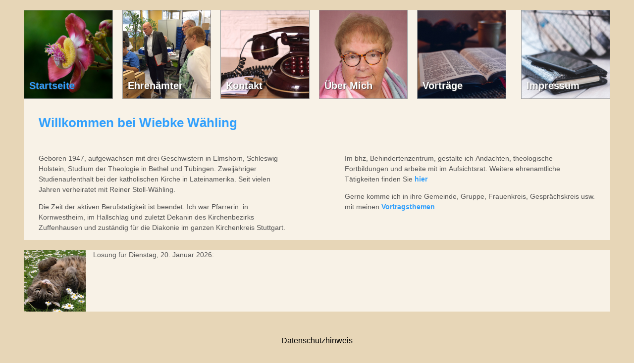

--- FILE ---
content_type: text/html; charset=utf-8
request_url: https://wiebke-waehling.de/index.php
body_size: 4312
content:
<!DOCTYPE html PUBLIC "-//W3C//DTD XHTML 1.0 Transitional//EN" "http://www.w3.org/TR/xhtml1/DTD/xhtml1-transitional.dtd">
<html xmlns="http://www.w3.org/1999/xhtml">
<head>
	 <meta name="viewport" content="width=device-width, initial-scale=1.0, maximum-scale=3.0, user-scalable=yes"/>
	 <meta name="HandheldFriendly" content="true" />
	 <meta name="apple-mobile-web-app-capable" content="YES" />
   <meta charset="utf-8">
	<meta name="generator" content="Joomla! - Open Source Content Management">
	<title>Wiebke Wähling</title>
	<link href="/templates/wiebke/favicon.ico" rel="icon" type="image/vnd.microsoft.icon">
<link href="/plugins/system/gdpr/assets/css/cookieconsent.min.css?382484898e45e1253cbb16f312e27934" rel="stylesheet" />
	<style>div.cc-window.cc-floating{max-width:24em}@media(max-width: 639px){div.cc-window.cc-floating:not(.cc-center){max-width: none}}div.cc-window, span.cc-cookie-settings-toggler{font-size:16px}div.cc-revoke{font-size:16px}div.cc-settings-label,span.cc-cookie-settings-toggle{font-size:14px}div.cc-window.cc-banner{padding:1em 1.8em}div.cc-window.cc-floating{padding:2em 1.8em}input.cc-cookie-checkbox+span:before, input.cc-cookie-checkbox+span:after{border-radius:1px}div.cc-center,div.cc-floating,div.cc-checkbox-container,div.gdpr-fancybox-container div.fancybox-content,ul.cc-cookie-category-list li,fieldset.cc-service-list-title legend{border-radius:0px}div.cc-window a.cc-btn,span.cc-cookie-settings-toggle{border-radius:0px}</style>
<script src="/media/mod_menu/js/menu-es5.min.js?382484898e45e1253cbb16f312e27934" nomodule defer></script>
	<script src="/media/vendor/jquery/js/jquery.min.js?3.7.1"></script>
	<script src="/plugins/system/gdpr/assets/js/cookieconsent.min.js?382484898e45e1253cbb16f312e27934" defer></script>
	<script src="/plugins/system/gdpr/assets/js/init.js?382484898e45e1253cbb16f312e27934" defer></script>
	<script>var gdprConfigurationOptions = { complianceType: 'opt-out',
																			  cookieConsentLifetime: 365,
																			  cookieConsentSamesitePolicy: '',
																			  cookieConsentSecure: 0,
																			  disableFirstReload: 0,
																	  		  blockJoomlaSessionCookie: 1,
																			  blockExternalCookiesDomains: 0,
																			  externalAdvancedBlockingModeCustomAttribute: '',
																			  allowedCookies: '',
																			  blockCookieDefine: 1,
																			  autoAcceptOnNextPage: 0,
																			  revokable: 1,
																			  lawByCountry: 0,
																			  checkboxLawByCountry: 0,
																			  blockPrivacyPolicy: 0,
																			  cacheGeolocationCountry: 1,
																			  countryAcceptReloadTimeout: 1000,
																			  usaCCPARegions: null,
																			  countryEnableReload: 1,
																			  customHasLawCountries: [""],
																			  dismissOnScroll: 0,
																			  dismissOnTimeout: 0,
																			  containerSelector: 'body',
																			  hideOnMobileDevices: 0,
																			  autoFloatingOnMobile: 1,
																			  autoFloatingOnMobileThreshold: 800,
																			  autoRedirectOnDecline: 0,
																			  autoRedirectOnDeclineLink: '',
																			  showReloadMsg: 0,
																			  showReloadMsgText: 'Ihre Einstellungen werden gespeichert und diese Seite neu geladen ...',
																			  defaultClosedToolbar: 0,
																			  toolbarLayout: 'basic',
																			  toolbarTheme: 'block',
																			  toolbarButtonsTheme: 'decline_first',
																			  revocableToolbarTheme: 'basic',
																			  toolbarPosition: 'bottom',
																			  toolbarCenterTheme: 'compact',
																			  revokePosition: 'revoke-top',
																			  toolbarPositionmentType: 1,
																			  positionCenterSimpleBackdrop: 0,
																			  positionCenterBlurEffect: 1,
																			  preventPageScrolling: 0,
																			  popupEffect: 'fade',
																			  popupBackground: '#426c93',
																			  popupText: '#ffffff',
																			  popupLink: '#ffffff',
																			  buttonBackground: '#7baf1f',
																			  buttonBorder: '#7baf1f',
																			  buttonText: '#ffffff',
																			  highlightOpacity: '100',
																			  highlightBackground: '#333333',
																			  highlightBorder: '#333333',
																			  highlightText: '#ffffff',
																			  highlightDismissBackground: '#333333',
																		  	  highlightDismissBorder: '#ffffff',
																		 	  highlightDismissText: '#ffffff',
																			  autocenterRevokableButton: 0,
																			  hideRevokableButton: 0,
																			  hideRevokableButtonOnscroll: 0,
																			  customRevokableButton: 0,
																			  customRevokableButtonAction: 0,
																			  headerText: '<p>Diese Internetseite verwendet Cookies.</p>',
																			  messageText: 'Diese Internetseite verwendet Cookies.',
																			  denyMessageEnabled: 0, 
																			  denyMessage: 'Sie haben die Verwendung von Cookies abgelehnt.',
																			  placeholderBlockedResources: 0, 
																			  placeholderBlockedResourcesAction: '',
																	  		  placeholderBlockedResourcesText: 'You must accept cookies and reload the page to view this content',
																			  placeholderIndividualBlockedResourcesText: 'You must accept cookies from {domain} and reload the page to view this content',
																			  placeholderIndividualBlockedResourcesAction: 0,
																			  placeholderOnpageUnlock: 0,
																			  scriptsOnpageUnlock: 0,
																			  autoDetectYoutubePoster: 0,
																			  autoDetectYoutubePosterApikey: 'AIzaSyAV_WIyYrUkFV1H8OKFYG8wIK8wVH9c82U',
																			  dismissText: 'Verstanden!',
																			  allowText: 'Cookies erlauben',
																			  denyText: 'Cookies ablehnen',
																			  cookiePolicyLinkText: 'Was sind Cookies? (Wikipedia)',
																			  cookiePolicyLink: 'https://de.wikipedia.org/wiki/HTTP-Cookie',
																			  cookiePolicyRevocableTabText: 'Cookie-EInstellungen',
																			  privacyPolicyLinkText: 'Datenschutzerklärung',
																			  privacyPolicyLink: 'https://wiebke-waehling.de/index.php/datenschutzhinweis',
																			  googleCMPTemplate: 0,
																			  enableGdprBulkConsent: 0,
																			  enableCustomScriptExecGeneric: 0,
																			  customScriptExecGeneric: '',
																			  categoriesCheckboxTemplate: 'cc-checkboxes-light',
																			  toggleCookieSettings: 0,
																			  toggleCookieSettingsLinkedView: 0,
																			  toggleCookieSettingsButtonsArea: 0,
 																			  toggleCookieSettingsLinkedViewSefLink: '/index.php/component/gdpr/',
																	  		  toggleCookieSettingsText: '<span class="cc-cookie-settings-toggle">Settings <span class="cc-cookie-settings-toggler">&#x25EE</span></span>',
																			  toggleCookieSettingsButtonBackground: '#333333',
																			  toggleCookieSettingsButtonBorder: '#ffffff',
																			  toggleCookieSettingsButtonText: '#ffffff',
																			  showLinks: 1,
																			  blankLinks: '_blank',
																			  autoOpenPrivacyPolicy: 0,
																			  openAlwaysDeclined: 0,
																			  cookieSettingsLabel: 'Cookie settings:',
															  				  cookieSettingsDesc: 'Choose which kind of cookies you want to disable by clicking on the checkboxes. Click on a category name for more informations about used cookies.',
																			  cookieCategory1Enable: 0,
																			  cookieCategory1Name: 'Necessary',
																			  cookieCategory1Locked: 0,
																			  cookieCategory2Enable: 0,
																			  cookieCategory2Name: 'Preferences',
																			  cookieCategory2Locked: 0,
																			  cookieCategory3Enable: 0,
																			  cookieCategory3Name: 'Statistics',
																			  cookieCategory3Locked: 0,
																			  cookieCategory4Enable: 0,
																			  cookieCategory4Name: 'Marketing',
																			  cookieCategory4Locked: 0,
																			  cookieCategoriesDescriptions: {},
																			  alwaysReloadAfterCategoriesChange: 0,
																			  preserveLockedCategories: 0,
																			  declineButtonBehavior: 'hard',
																			  blockCheckedCategoriesByDefault: 0,
																			  reloadOnfirstDeclineall: 0,
																			  trackExistingCheckboxSelectors: '',
															  		  		  trackExistingCheckboxConsentLogsFormfields: 'name,email,subject,message',
																			  allowallShowbutton: 0,
																			  allowallText: 'Allow all cookies',
																			  allowallButtonBackground: '#ffffff',
																			  allowallButtonBorder: '#ffffff',
																			  allowallButtonText: '#000000',
																			  allowallButtonTimingAjax: 'fast',
																			  includeAcceptButton: 0,
																			  includeDenyButton: 0,
																			  trackConsentDate: 0,
																			  execCustomScriptsOnce: 1,
																			  optoutIndividualResources: 0,
																			  blockIndividualResourcesServerside: 0,
																			  disableSwitchersOptoutCategory: 0,
																			  autoAcceptCategories: 0,
																			  allowallIndividualResources: 1,
																			  blockLocalStorage: 0,
																			  blockSessionStorage: 0,
																			  externalAdvancedBlockingModeTags: 'iframe,script,img,source,link',
																			  enableCustomScriptExecCategory1: 0,
																			  customScriptExecCategory1: '',
																			  enableCustomScriptExecCategory2: 0,
																			  customScriptExecCategory2: '',
																			  enableCustomScriptExecCategory3: 0,
																			  customScriptExecCategory3: '',
																			  enableCustomScriptExecCategory4: 0,
																			  customScriptExecCategory4: '',
																			  enableCustomDeclineScriptExecCategory1: 0,
																			  customScriptDeclineExecCategory1: '',
																			  enableCustomDeclineScriptExecCategory2: 0,
																			  customScriptDeclineExecCategory2: '',
																			  enableCustomDeclineScriptExecCategory3: 0,
																			  customScriptDeclineExecCategory3: '',
																			  enableCustomDeclineScriptExecCategory4: 0,
																			  customScriptDeclineExecCategory4: '',
																			  enableCMPPreferences: 0,																			  
																			  enableCMPStatistics: 0,
																			  enableCMPAds: 0,
																			  debugMode: 0
																		};var gdpr_ajax_livesite='https://wiebke-waehling.de/';var gdpr_enable_log_cookie_consent=1;</script>

   
   <link rel="stylesheet" href="/templates/wiebke/css/cookie-balken.css" type="text/css" />
   <link rel="stylesheet" href="/templates/wiebke/css/layout.css" type="text/css" />
   <link rel="stylesheet" href="/templates/wiebke/css/jscrollpane.css" type="text/css" />
   <link rel="stylesheet" href="/templates/wiebke/css/mobile-menu.css" type="text/css" />
   
  
  <style>
    div#menue_wrapper {
      height:182px;
      overflow:visible;
    }
    div#menue_wrapper ul {
      height:182px;
      overflow:visible;
    }
    div#menue_wrapper ul li {
      height:182px; 
      overflow:visible;
    }
    div#menue_wrapper ul li a {
      height:182px;
      overflow:visible;
    }
    div#menue_wrapper ul li a img {
      height:182px;
      width:182px;
    }
  </style>
  
  
  
  
   <script type="text/javascript" src="/templates/wiebke/javascript/jquery-1.8.2.min.js"> </script>
   <script type="text/javascript" src="/templates/wiebke/javascript/jquery.mousewheel.js"> </script>
   <script type="text/javascript" src="/templates/wiebke/javascript/mwheelIntent.js"> </script>
   <script type="text/javascript" src="/templates/wiebke/javascript/jquery.jscrollpane.min.js"> </script> 
  <script type="text/javascript" src="/templates/wiebke/javascript/mobile-menu.js">
  </script>
  <script type="text/javascript" src="/templates/wiebke/javascript/jquery.columnizer.js"></script>
   
   <script type="text/javascript">
   var columnPosition; 
   var isSafari = 0;  
     if (navigator.userAgent.indexOf('Safari') != -1 && navigator.userAgent.indexOf('Chrome') == -1) { isSafari = 1;}  
     function reSIZE(){
            jQuery('#menue_wrapper').css('width',   jQuery('#header').width() + 60 +  "px");
            jQuery("#menue_wrapper ul li").css('height', jQuery("#menue_wrapper ul li a img").width() + 'px');
            jQuery("#menue_wrapper ul li img").css('height', jQuery("#menue_wrapper ul li img").width() + 'px');
       }
     
     
     jQuery(document).ready(function(){
           jQuery(".zurueck-button").on("click", function() {
             location.href = "https://wiebke-waehling.de/index.php/vortraege";
           });
           if( isSafari == 1) {
               jQuery('#inhalt').css('padding', '30px');
              
            }
            var bildhoehe = jQuery('#sheet').width() / 6 - jQuery('#sheet').width()/60;  
            
            jQuery("#menue_wrapper ul li").css('overflow', 'visible'); 
       
       
            //jQuery('#menue_wrapper').css('width',   jQuery('#header').width() + 60 + "px");
            jQuery("#menue_wrapper ul li").css('height', jQuery("#menue_wrapper ul li a img").width() + 'px'); 
            //jQuery("#menue_wrapper ul li").css('height', bildhoehe + 'px');
            //jQuery("#menue_wrapper ul").css('height', jQuery("#menue_wrapper ul li a img").width() + 'px');
            //jQuery("#menue_wrapper").css('height', jQuery("#menue_wrapper ul li a img").width() + 'px');
            jQuery('#menue_wrapper').slicknav();
            jQuery('.slicknav_menu ul').children('li').each( function(){
                 jQuery(this).attr("style","");
            });
            jQuery('.slicknav_nav').css("width", "100%");

            //jQuery("#menue_wrapper ul li img").css('height', jQuery("#menue_wrapper ul li img").width() + 'px');
            //reSIZE();
       });
       
       
       
       jQuery(window).resize(function() {
           reSIZE();
       });
       
   </script>
</head>
<body class="seite">
  <div id="header">
    
  </div>
  <div id="sheet">  
  <div id="menue_wrapper">
      <ul class="nav menu mod-list  _menu">
<li class="nav-item item-101 default current active"><a href="/index.php" aria-current="page"><img src="/images/menuebilder/menuebild_startseite.jpg" alt="Startseite"><span class="image-title">Startseite</span></a></li><li class="nav-item item-110"><a href="/index.php/ehrenaemter" ><img src="/images/menuebilder/menuebild_ehrenaemter.jpg" alt="Ehrenämter"><span class="image-title">Ehrenämter</span></a></li><li class="nav-item item-111"><a href="/index.php/kontakt" ><img src="/images/menuebilder/menuebild_kontakt.jpg" alt="Kontakt"><span class="image-title">Kontakt</span></a></li><li class="nav-item item-112"><a href="/index.php/ueber-mich" ><img src="/images/menuebilder/menuebild_ueber-mich.jpg" alt="Über Mich"><span class="image-title">Über Mich</span></a></li><li class="nav-item item-113 parent"><a href="/index.php/vortraege" ><img src="/images/menuebilder/menuebild_vortraege.jpg" alt="Vorträge"><span class="image-title">Vorträge</span></a></li><li class="nav-item item-114"><a href="/index.php/impressum" ><img src="/images/menuebilder/menuebild_impressum.jpg" alt="Impressum"><span class="image-title">Impressum</span></a></li></ul>

    </div>
    <div class="umbruch"></div>
    <div id="bilderleiste">
       
<div id="mod-custom104" class="mod-customnoCustomClass">
    <p>
	<img alt="" src="/images/bilderleiste/wasser-des-lebens.jpg" style="width: 100%;" /></p>
</div>

    </div>
		<div id="inhalt" class="scroll-pane">
			<div id="system-message-container">
	</div>

			<article class="item-page">

<h1>
	Willkommen bei Wiebke Wähling</h1> <div class="zweispalten">


	
	


	

			<div class="leftcolumn">
	<p>
		Geboren 1947, aufgewachsen mit drei Geschwistern in Elmshorn, Schleswig – Holstein, Studium der Theologie in Bethel und Tübingen. Zweijähriger Studienaufenthalt bei der katholischen Kirche in Lateinamerika. Seit vielen Jahren verheiratet mit Reiner Stoll-Wähling.</p>
	<p>
		Die Zeit der aktiven Berufstätigkeit ist beendet. Ich war Pfarrerin&nbsp; in Kornwestheim, im Hallschlag und zuletzt Dekanin des Kirchenbezirks Zuffenhausen und zuständig für die Diakonie im ganzen Kirchenkreis Stuttgart.</p>
</div>
<div class="rightcolumn">
	<p>
		Im bhz, Behindertenzentrum, gestalte ich Andachten, theologische Fortbildungen und arbeite mit im Aufsichtsrat. Weitere ehrenamtliche Tätigkeiten finden Sie <a href="/index.php/ehrenaemter" title="Ehrenämter">hier</a></p>
	<p>
		Gerne komme ich in ihre Gemeinde, Gruppe, Frauenkreis, Gesprächskreis usw. mit meinen <a href="/index.php/vortraege" title="Vorträge">Vortragsthemen</a></p>
</div>
</div><div style='clear:both;'></div>


		</article>




		</div>
  </div>
  <div style="clear:both;"></div>
  <div id="footer">
    <div class='footer-bild'>
<img src='https://wiebke-waehling.de/images/footer/footer-image-3.jpg' />
</div>


    <div style="width: 100%;max-width:650px; margin-left:140px;text-align:left;">
        Losung f&uuml;r Dienstag, 20. Januar 2026:<br><b></b><br><i></i><br>

    </div>
    <div style="clear:both;"></div>
      
  </div>
      <div style="margin-top:-50px;margin-bottom:90px;">
        <a style="color:#000;text-decoration:none;font-size:16px;" href="https://wiebke-waehling.de/index.php/datenschutzhinweis">Datenschutzhinweis</a>
      </div>

  
</body>
</html>





--- FILE ---
content_type: text/css
request_url: https://wiebke-waehling.de/templates/wiebke/css/cookie-balken.css
body_size: 387
content:
/*   COOKIE-BALKEN    */

#div-cookiebar .plg_system_eprivacy_module .plg_system_eprivacy_message{
   position:fixed;
   z-index:9992;   
   left:0px;
   bottom: 0px;
   width:calc(100% - 40px);
   height: auto;
   line-height: 12px;
   color: #444;
   text-align: right;
   font-size: 13px;
   padding: 6px 0;
   padding-right:40px;
   outline: 1px SOLID #7b92a9;
   border-top: 1px SOLID #fff;
   background: linear-gradient(to bottom, #d6e0eb 0%,#f2f6f9 100%);
   color:#000;
}
.text-cookiebar {
   float:right;
   line-height:50px;
}
#div-cookiebar button {
   width:18px;
   height:18px;
   text-align:center;
line-height: 5px;
padding-top: 4px;
padding-right: 12px;
padding-left: 4px;
padding-bottom: 10px;
margin-left: 6px;
cursor:pointer;
color:#000;
}
#div-cookiebar a {
  letter-spacing:1.4px;
  color:#006ab3;
  text-decoration:underline;
}
#div-cookiebar .plg_system_eprivacy_accepted,
#div-cookiebar .plg_system_eprivacy_reconsider {
width: 100%;
min-width:60px;
height: 30px;
line-height: 14px;
font-size:11px;
display:block;
border:0px SOLID #fff;
background: transparent;
text-decoration:none;
margin-top:2px;
color:#000;
}
.div-cookies-abgelehnt,
.div-cookies-akzeptiert {
   position:fixed;
   z-index:9990;
   left:60px;
   bottom: 0px;
   width:140px;
   height: 30px;
   line-height: 12px;
   color: #444;
   text-align: center;
   font-size: 10px;
   padding: 0px 0;
   border-top: 1px SOLID #7b92a9;
border-top-left-radius: 23px;
border-top-right-radius: 23px;
   background: linear-gradient(to bottom, #d6e0eb 0%,#f2f6f9 100%);
   color:#000;
}

--- FILE ---
content_type: text/css
request_url: https://wiebke-waehling.de/templates/wiebke/css/layout.css
body_size: 1332
content:
/*   Allgemein (body usw.   */
body{
	  font-family: 'Arial', sans-serif;
    text-align:center;
    background:#e7d6b7;
    color:#555;
    padding:10px;
    padding-top:0px;
    margin-top:0px;
    z-index:0;
}
#sheet {
    width: calc(100% - 60px);
    max-width:1200px;
    margin: auto;
    margin-top:-40px;
    padding:0px;
    height:auto;
    background:#f8f2e7;
/*
  -webkit-box-shadow: 0px 3px 7px 7px rgba(0,0,0,0.13);
  -moz-box-shadow: 0px 3px 7px 7px rgba(0,0,0,0.13);
  box-shadow: 0px 3px 7px 7px rgba(0,0,0,0.13);
*/  
  z-index:100;
}
#header {
  background:#f0e7d8;
  max-width:1200px;
  margin: auto;
  height:40px;
  margin-bottom:20px;
  border: 0px SOLID #999;
  background:#e7d6b7;
}

#header div.header-bild {
  float:left; 
  border: 0px SOLID #999;
}
div.umbruch {
  display:block;
  clear:both;
  width:100%;
}
#bilderleiste {
  display:none;
  width:100%;
  padding:0px;
  margin:0px;
}
#bilderleiste img {
  width:100%;
  height:auto; 
}




/*    Alles im Inhalts-Fenster    */
#inhalt {
  clear:both;
  padding-left:0px;
  padding-right:0px;
  padding-top:30px;
  width:calc(100% - 60px);
  margin:auto;
  float:none;
  clear:both;
  text-align:left;
  font-size:14px;
  line-height:21px;
}
#inhalt .item-page .zweispalten {
                  -webkit-column-count: 1; /* Chrome, Safari, Opera */
                  -moz-column-count: 1; /* Firefox */
                  column-count: 1;
}


#inhalt ul {
  list-style-image: url('../images/list-item-icon.png');
  list-style-position: outside;
  padding-left:20px;
}
#inhalt ul li{
  color:#555;
}

#inhalt a {
  text-decoration:none;
  color:#32a0fc;
  font-weight:bold;
  
}
#inhalt h2, 
#inhalt h1 {
  margin-top:0px;
  padding-top:0px;
  padding-bottom:10px;
  color:#32a0fc;
  font-size:26px;
  line-height:32px;
  display:block;
  width:100%;
 	-webkit-column-span: all; /* Chrome, Safari, Opera */
  -moz-column-span: all;
  column-span: all;
  break-after: always;
  -moz-column-break-after: always;
  -webkit-column-break-after: always;
}
div.zurueck-button{
  color:#32a0fc;
  font-weight:bold;
  cursor:pointer;
  column-span: all;
}



/*     FOOTER    */
#footer {
  background:#f0e7d8;
  width:calc(100% - 60px);
  max-width:1200px;
  margin: auto;
  min-height:125px;
  height: auto;
  margin-top:20px;
  margin-bottom:100px;
  border: 0px SOLID #999;
  background:#f8f2e7;
  font-size:14px;
  line-height:21px;
/*
  -webkit-box-shadow: 0px 3px 7px 7px rgba(0,0,0,0.13);
  -moz-box-shadow: 0px 3px 7px 7px rgba(0,0,0,0.13);
  box-shadow: 0px 3px 7px 7px rgba(0,0,0,0.13);
*/  
}

#footer div.footer-bild {
  float:left; 
  border: 0px SOLID #999;
}
#footer div.losungen {
  text-align:left;
  padding-left:30px;
  float:left;
  padding-top:10px;
  width:calc(100% - 160px);
}





/*      KONTAKTFORMULAR      */
div.contact-form .control-group {
  clear:both;
  height:5px;
}
div.contact-form .control-group .control-label {
  float:left;
  width:100%;
  max-width:120px; 
}
div.contact-form .control-group .controls {
  float:left;
  width:100%;
  max-width:280px; 
  padding-bottom: 5px;
}
div.contact-form .control-group .controls input,
div.contact-form .control-group .controls textarea
{
  border: 1px SOLID #999;
  border-radius: 5px;
  max-width:400px;
  width:100%;
}
div.contact-form .control-group .controls textarea {
  height:100px;
}
div.formular-ende-label {
  width:120px;
  float:left;
}
div.formular-ende-controls {
  padding-left:120px;
  
}
div.formular-ende-controls span {
  font-size:11px;
  
}
div.formular-ende-controls button {
  border: 1px SOLID #999;
  border-radius: 5px;
  padding:5px;
  background-color:#32a0fc;
  color:#fff;
  cursor:pointer;
}
div.formular-ende-controls button:hover {
  background-color:#a6d3f9;
}





/*    Menue    */
.slicknav_menu{
  display:none;
}
#menue_wrapper {
  width:100%;
  max-width: 100%;
  margin-left:0px;
  height:auto;
}
#menue_wrapper ul.menu {
  margin:0px;
  padding:0px;
}
#menue_wrapper ul.menu li.active a span {
  color:#32a0fc;
}
#menue_wrapper ul.menu li a span {
  text-decoration:none;
  color:#fff;
  font-size:27px;
  font-weight:bold;
  top:-47px;
  left:10px;
  text-shadow: 1px 1px 2px rgba(50, 50, 50, 1);
  position:relative;
}
#menue_wrapper ul.menu li a {
  text-decoration:none;
  text-align:left;
}
#menue_wrapper ul.menu li {
  display:block;
  float:left;
  width:15%;
  height:100px;
  padding:0px;
  margin:0px;
  margin:0%;
  margin-right:1.8%;
  background:#f8eee0;
  border: 1px SOLID #999;
  text-align:left;
  overflow:hidden;
}
#menue_wrapper ul.menu li:last-child {
  margin-right:0%;
  float:right;
}
#menue_wrapper ul.menu li img {
  width:100%;
  height:auto;
}
#menue_wrapper ul.menu li.active a span {
  color:#32a0fc;
}
          
@media screen and (max-width: 1306px) {
              #menue_wrapper ul.menu li {
                  display:block;
                  float:left;
                  width:15%;
                  height:100px;
                  padding:0px;
                  margin:0px;
                  margin:0%;
                  margin-right:1.6%;
                  background:#f8eee0;
                  border: 1px SOLID #999;
              }
              #menue_wrapper ul.menu li a span {
                  text-decoration:none;
                  color:#fff;
                  font-size:20px;
                  font-weight:bold;
                  top:-37px;
                  left:10px;
                  text-shadow: 1px 1px 2px rgba(50, 50, 50, 1);
                  position:relative;
              }
 }
@media screen and (max-width: 1000px) {
              #menue_wrapper ul.menu li a span {
                  text-decoration:none;
                  color:#fff;
                  font-size:18px;
                  font-weight:bold;
                  top:-26px;
                  left:4px;
                  text-shadow: 1px 1px 2px rgba(50, 50, 50, 1);
                  position:relative;
              }
              #inhalt .item-page .zweispalten{
                  -webkit-column-count: 1; /* Chrome, Safari, Opera */
                  -moz-column-count: 1; /* Firefox */
                  column-count: 1;
              }
} 
@media screen and (max-width: 817px) {
              #bilderleiste {
                  display:block;
              }
              #menue_wrapper {
                  display:none;
              }
              #header {
                  display:none;
              }
              .slicknav_menu {
                  display:block;
              }
              #inhalt .item-page .zweispalten {
                  -webkit-column-count: 1; /* Chrome, Safari, Opera */
                  -moz-column-count: 1; /* Firefox */
                  column-count: 1;
              } 
              #footer div.losungen { 
                   float:none;
                   clear:both;
                   width: calc(100% - 30px);
                   padding-left:15px;
                   padding-right:15px;
              } 
              #sheet {
                  margin-top:0px;
              }           
}



/*    Zweispalten - Gedöns   */
.zweispalten {
  position:relative;
}
.leftcolumn { padding: 0px; width:100%;}
.rightcolumn { padding: 0px; width:100%; }

@media screen and (min-width: 1000px ) {
  .leftcolumn { width: 45%; float:left; }
  .rightcolumn { width: 45%; float:right; }
}
